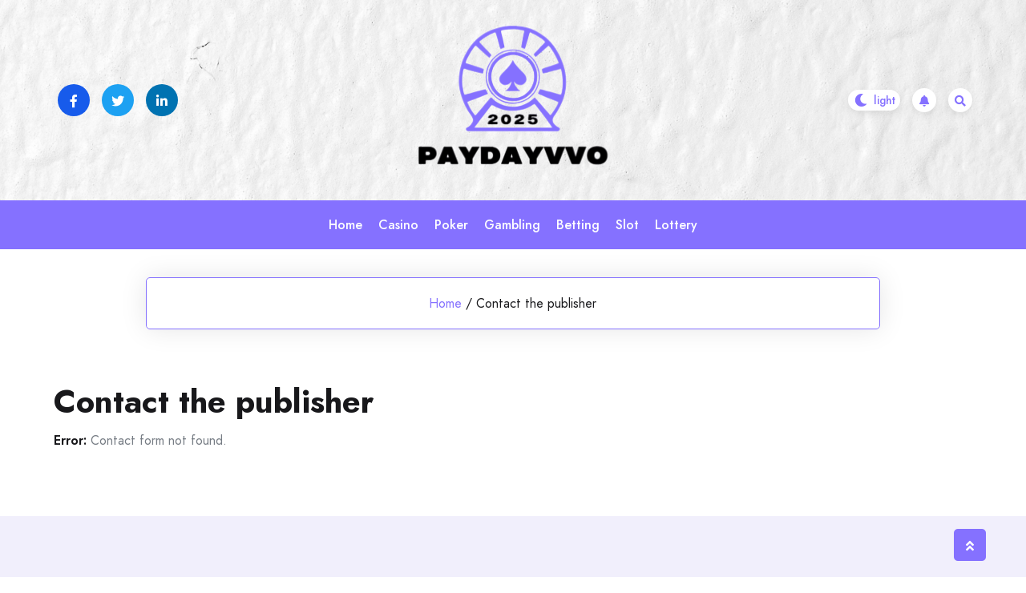

--- FILE ---
content_type: text/css
request_url: https://paydayvvo.com/wp-content/themes/bloghub-child/style.css?ver=1.0.9.1693549993
body_size: 2190
content:
/*
Theme Name: BlogHub Child
Theme URI: https://themeuniver.com/bloghub
Template: bloghub
Author: ThemeUniver
Author URI: http://themeuniver.com
Description: BlogHub is a powerful and feature-rich WordPress blog theme that is perfect for creating news, magazine, and publishing websites. With its clean and modern design, BlogHub provides a professional and polished look that is sure to impress your readers. One of the standout features of BlogHub is its customizable sidebar options, which allow you to choose between left, right, or full-width grid layouts for your blog. This means you can create a unique look for your website that suits your brand and style. Another great feature of BlogHub is its support for video, audio, and gallery formats on posts. This makes it easy to create engaging content that your readers will love, and helps to keep them on your website for longer. In addition to its customization options, BlogHub also boasts lightning-fast loading speeds of over 95%, making it one of the fastest WordPress blog themes available. This ensures that your readers won't be kept waiting, even on slower connections. And if you're looking to reach a global audience, BlogHub is fully compatible RTL with WPML, making it easy to translate your content into multiple languages. It also supports RTL languages, ensuring that your website looks great no matter what language it's viewed in. Overall, BlogHub is a complete WordPress blog theme that provides all the features and functionality you need to create a professional-looking website. BlogHub Fully Support WooCommerce Function so you can easy to added your Shop product and sell. Download it today and start creating engaging content that your readers will love!
Tags: translation-ready,custom-background,theme-options,custom-menu,threaded-comments,featured-images,footer-widgets,left-sidebar,right-sidebar,grid-layout,editor-style,full-width-template,one-column,two-columns,three-columns,four-columns,custom-colors,custom-header,custom-logo,blog,news,sticky-post,post-formats,wide-blocks,e-commerce,rtl-language-support,style-variations,template-editing
Version: 1.0.9.1693549993
Updated: 2023-09-01 06:33:13

*/

